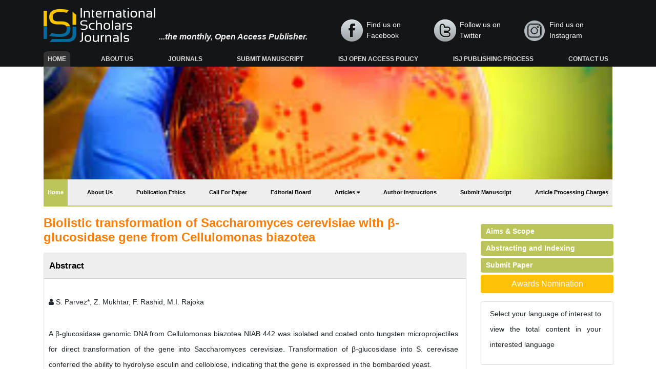

--- FILE ---
content_type: text/html; charset=UTF-8
request_url: https://www.internationalscholarsjournals.com/abstract/biolistic-transformation-of-saccharomyces-cerevisiae-with-glucosidase-gene-from-cellulomonas-biazotea-66917.html
body_size: 5685
content:
<!DOCTYPE html>
<html>
<head>
<meta charset="UTF-8">
<meta name="viewport" content="width=device-width, initial-scale=1.0">
<title>Biolistic transformation of Saccharomyces cerevisiae with β | 66917</title>
<meta name="keywords" content="S. Parvez*, Z. Mukhtar, F. Rashid, M.I. Rajoka, Biolistic transformation, ?-glucosidase, Cellulomonas biazotea, Saccharomyces cerevisiae"/>
    
<meta name="description" content="A &beta;-glucosidase genomic DNA from Cellulomonas biazotea NIAB 442 was isolated and coated onto tungsten microprojectiles for direct transformation of th..66917"/>
<meta name="citation_publisher" content="International Scholars Journals" />
<meta name="citation_journal_title" content="Advanced Journal of Microbiology Research">
<meta name="citation_title" content="Biolistic transformation of Saccharomyces cerevisiae with β-glucosidase gene from Cellulomonas biazotea">     
<meta name="citation_author" content="S. Parvez" />
<meta name="citation_author" content="Z. Mukhtar" />
<meta name="citation_author" content="F. Rashid" />
<meta name="citation_author" content="M.I. Rajoka" />
<meta name="citation_year" content="2007">
<meta name="citation_volume" content="1">
<meta name="citation_issue" content="6">
<meta name="citation_issn" content="2736-1756">
<meta name="citation_publication_date" content="2003/10/05" />
<meta name="citation_firstpage" content="1">
<meta name="citation_lastpage" content="4">
<meta name="citation_abstract" content="A &beta;-glucosidase genomic DNA from Cellulomonas biazotea NIAB 442 was isolated and coated onto tungsten microprojectiles for direct transformation of the gene into Saccharomyces cerevisiae. Transformation of &beta;-glucosidase into S. cerevisae conferred the ability to hydrolyse esculin and cellobiose, indicating that the gene is expressed in the bombarded yeast.">
<meta name="citation_pdf_url" content="https://www.internationalscholarsjournals.com/articles/biolistic-transformation-of-saccharomyces-cerevisiae-with-glucosidase-gene-from-cellulomonas-biazotea.pdf">
<meta name="citation_abstract_html_url" content="https://www.internationalscholarsjournals.com/abstract/biolistic-transformation-of-saccharomyces-cerevisiae-with-glucosidase-gene-from-cellulomonas-biazotea-66917.html">
<link rel="stylesheet" href="https://pro.fontawesome.com/releases/v5.10.0/css/all.css"
integrity="sha384-AYmEC3Yw5cVb3ZcuHtOA93w35dYTsvhLPVnYs9eStHfGJvOvKxVfELGroGkvsg+p" crossorigin="anonymous" />
<link rel="canonical" href="https://www.internationalscholarsjournals.com/abstract/biolistic-transformation-of-saccharomyces-cerevisiae-with-glucosidase-gene-from-cellulomonas-biazotea-66917.html">
<link rel="alternate" href="https://www.internationalscholarsjournals.com/abstract/biolistic-transformation-of-saccharomyces-cerevisiae-with-glucosidase-gene-from-cellulomonas-biazotea-66917.html" hreflang="en-us"/>  
<meta name="google-site-verification" content="pqT03cQ_poyA8PF8gXpRnlcjRGyYdjVSwT6jRnLV0TM" />	
<link rel="stylesheet" href="https://cdnjs.cloudflare.com/ajax/libs/font-awesome/4.7.0/css/font-awesome.min.css" />
<!-- Latest compiled and minified CSS -->
<link rel="stylesheet" href="https://maxcdn.bootstrapcdn.com/bootstrap/4.5.2/css/bootstrap.min.css" />
<link rel="stylesheet" type="text/css" href="https://www.internationalscholarsjournals.com/assets/css/style.css">
<link rel="stylesheet" type="text/css" href="https://www.internationalscholarsjournals.com/assets/css/responsive.css">

<!-- Global site tag (gtag.js) - Google Analytics -->
<script async src="https://www.googletagmanager.com/gtag/js?id=G-VND46QZQZM"></script>
<script>
  window.dataLayer = window.dataLayer || [];
  function gtag(){dataLayer.push(arguments);}
  gtag('js', new Date());

  gtag('config', 'G-VND46QZQZM');
</script>

<script type="application/ld+json">
{
  "@context": "https://schema.org",
  "@type": "Organization",
  "url": "https://www.internationalscholarsjournals.com/",
  "logo": "https://www.internationalscholarsjournals.com/assets/images/logo.png"
}
</script>	
<!-- Facebook Pixel Code -->
<script>
!function(f,b,e,v,n,t,s){if(f.fbq)return;n=f.fbq=function(){n.callMethod?
n.callMethod.apply(n,arguments):n.queue.push(arguments)};if(!f._fbq)f._fbq=n;
n.push=n;n.loaded=!0;n.version='2.0';n.queue=[];t=b.createElement(e);t.async=!0;
t.src=v;s=b.getElementsByTagName(e)[0];s.parentNode.insertBefore(t,s)}(window,
document,'script','//connect.facebook.net/en_US/fbevents.js');

fbq('init', '297919997051754');
fbq('track', "PageView");

</script>
<!-- End Facebook Pixel Code --></head>
<body>
<!-- navbar header start -->
<header class="nav-header">
    <div class="container custom-container">
        <div class="top-header">
            <div class="row">
                <div class="col-lg-6 col-md-6 d-flex flex-column justify-content-center">
                    <div class="header-logo pt-3">
                        <img src="/assets/images/logo.png" alt="International Scholars Journals">
                        <span class="Access">...the monthly, Open Access Publisher.</span>
                    </div>
                </div>
                <div class="col-lg-6 col-md-6 header-column">
                    <div class="pt-3 d-flex flex-row align-items-center">
                        <a href="https://www.facebook.com/InternationalScholarsJournals" target="_blank" title="Click here" class="facebook">Find us on Facebook</a>
                        <a href="https://twitter.com/isjscholars" target="_blank" title="Click here" class="twitter">Follow us on Twitter</a>
                        <a href="https://www.instagram.com/publisher_isj/" target="_blank" title="Click here" class="instagram">Find us on Instagram</a>
                    </div>
                </div>
            </div>
        </div>
        <div>
            <nav class="navbar navbar-expand-lg  second-navbar custom-navbar">
                <button class="navbar-toggler custom-toggler" type="button" data-toggle="collapse" data-target="#navbarNav" aria-controls="navbarNav" aria-expanded="false" aria-label="Toggle navigation">
                    <span><i class="fa fa-bars" aria-hidden="true"></i></span>
                </button>
                <div class="collapse navbar-collapse" id="navbarNav">
                    <ul class="navbar-nav custom-links">
                        <li class="nav-item active">
                            <a class="nav-link" href="https://www.internationalscholarsjournals.com/" title="Click here">Home <span class="sr-only">(current)</span></a>
                        </li>
                        <li class="nav-item">
                            <a class="nav-link" href="https://www.internationalscholarsjournals.com/about.html" title="Click here">About Us</a>
                        </li>
                        <li class="nav-item">
                            <a class="nav-link" href="https://www.internationalscholarsjournals.com/open-access-journals.html" title="Click here">Journals</a>
                        </li>
                        <li class="nav-item">
                            <a class="nav-link" href="https://www.internationalscholarsjournals.com/submit-manuscript.html" title="Click here">Submit Manuscript</a>
                        </li>
                        <li class="nav-item">
                            <a class="nav-link" href="https://www.internationalscholarsjournals.com/isj-open-access-policy.html" title="Click here">ISJ Open Access Policy</a>
                        </li>
                        <li class="nav-item">
                            <a class="nav-link" href="https://www.internationalscholarsjournals.com/isj-publishing-process.html" title="Click here">ISJ Publishing Process</a>
                        </li>
                        <li class="nav-item">
                            <a class="nav-link" href="https://www.internationalscholarsjournals.com/contact.html" title="Click here">Contact us</a>
                        </li>
                    </ul>
                </div>
            </nav>
        </div>
    </div>
</header>
<!-- navbar header end -->
<!-- home carousel -->
<section>
    <div class="container custom-container">
        <div class="section-color1">
            <div class="row">
                <div class="col-md-12 custom-column">
                    <div id="carousel-example-1z" class="carousel slide carousel-fade  w-100" data-ride="carousel">
                        <!--Slides-->
                        <div class="carousel-inner carosuel-image" role="listbox">
                            <!--First slide-->
                            <div class="carousel-item active">
                                <img src="/admin/banners/advanced-journal-of-microbiology-research-banner.jpg" alt="First slide" class="w-100" onerror="this.style='display:none'">
                            </div>
                            <!--/First slide-->
                        </div>
                        <!--/.Slides-->
                    </div>
                     <div>
            <nav class="navbar navbar-expand-lg  second-navbar journal-navbar">
                <button class="navbar-toggler" type="button" data-toggle="collapse" data-target="#menu" aria-controls="menu" aria-expanded="false" aria-label="Toggle navigation">
                    <span><i class="fa fa-bars" aria-hidden="true"></i></span>
                </button>
                <div class="collapse navbar-collapse" id="menu">
                    <ul class="navbar-nav journal-links">
                        <li class="nav-item journal-active">
                            <a class="nav-link" href="https://www.internationalscholarsjournals.com/advanced-journal-microbiology-research.html" title="Click here">Home <span class="sr-only">(current)</span></a>
                        </li>
                        <li class="nav-item">
                            <a class="nav-link" href="https://www.internationalscholarsjournals.com/advanced-journal-microbiology-research/about.html" title="Click here">About Us</a>
                        </li>
                        <li class="nav-item">
                            <a class="nav-link" href="https://www.internationalscholarsjournals.com/advanced-journal-microbiology-research/publication-ethics.html" title="Click here">Publication Ethics</a>
                        </li>
                        <li class="nav-item">
                            <a class="nav-link" href="https://www.internationalscholarsjournals.com/advanced-journal-microbiology-research/call-for-paper.html" title="Click here">Call For Paper</a>
                        </li>
                        <li class="nav-item">
                            <a class="nav-link" href="https://www.internationalscholarsjournals.com/advanced-journal-microbiology-research/editorial-board.html" title="Click here">Editorial Board</a>
                        </li>
                        <li class="nav-item dropdown">
                                <a class="nav-link custom-toggle" href="#" id="navbarDropdownMenuLink"
                                    data-toggle="dropdown" aria-haspopup="true" aria-expanded="false">
                                   Articles
                                </a>
                                <div class="dropdown-menu custom-dropdown" aria-labelledby="navbarDropdownMenuLink">
                                    <a class="dropdown-item" href="https://www.internationalscholarsjournals.com/advanced-journal-microbiology-research/inpress.html" title="Click here">Articles In Process</a>
<!--                                    <a class="dropdown-item" href="https://www.internationalscholarsjournals.com/advanced-journal-microbiology-research/current-issue.html" title="Click here">Current Issue</a>-->
                                    <a class="dropdown-item" href="https://www.internationalscholarsjournals.com/advanced-journal-microbiology-research/archive.html" title="Click here">Archive</a>
                                </div>
                            </li>
                        <li class="nav-item">
                            <a class="nav-link" href="https://www.internationalscholarsjournals.com/advanced-journal-microbiology-research/author-instructions.html" title="Click here">Author Instructions</a>
                        </li>
                        <li class="nav-item">
                            <a class="nav-link" href="https://www.scholarscentral.org/submissions/advanced-journal-microbiology-research.html" title="Click here">Submit Manuscript</a>
                        </li>
                        <li class="nav-item">
                            <a class="nav-link" href="https://www.internationalscholarsjournals.com/advanced-journal-microbiology-research/article-processing-charges.html" title="Click here">Article Processing Charges</a>
                        </li>
                       
                    </ul>
                </div>
            </nav>
        </div>
                </div>
            </div>
        </div>
    </div>
</section>
<!-- home carousel -->
<!-- Published Articles start -->
<section class="sec-pad">
    <div class="container custom-container">
        <div class="row">
            <div class="col-md-9">
                <h3 class="journal-title">Biolistic transformation of Saccharomyces cerevisiae with β-glucosidase gene from Cellulomonas biazotea</h3>
            </div>
            <div class="col-lg-9 col-md-8">
              <div class="card">
                 <h1 class="card-header custom-header">Abstract</h1>
                  <p><br><i class="fa fa-user" aria-hidden="true"></i>  S. Parvez*, Z. Mukhtar, F. Rashid, M.I. Rajoka</p>
                  <p><p>A &beta;-glucosidase genomic DNA from Cellulomonas biazotea NIAB 442 was isolated and coated onto tungsten microprojectiles for direct transformation of the gene into Saccharomyces cerevisiae. Transformation of &beta;-glucosidase into S. cerevisae conferred the ability to hydrolyse esculin and cellobiose, indicating that the gene is expressed in the bombarded yeast.</p></p>
                  <div class="journal-pdf">
                                      <a class="btn btn-outline-primary btn-sm" href="https://www.internationalscholarsjournals.com/articles/biolistic-transformation-of-saccharomyces-cerevisiae-with-glucosidase-gene-from-cellulomonas-biazotea.pdf" title="Click here"><i class="far fa-file-alt"></i> PDF</a>                  </div>
                    <div class="row mt-3">
                        <div class="col-12 col-sm-auto pr-0">
                            <p class="lead">Share this article</p>
                        </div>
                        <div class="col-12 col-sm-auto pl-0">
                            <div class="sicon">
                                <div>
                                    <div class="nav icon-circle">
                                        <a title="Click here" target="_blank" href="https://www.facebook.com/sharer.php?u=https://www.internationalscholarsjournals.com/abstract/biolistic-transformation-of-saccharomyces-cerevisiae-with-glucosidase-gene-from-cellulomonas-biazotea-66917.html" class="nav-link ifacebook" rel="noopener"><i class="fa fa-facebook"></i></a>
                                        <a title="Click here" target="_blank" href="https://twitter.com/share?url=https://www.internationalscholarsjournals.com/abstract/biolistic-transformation-of-saccharomyces-cerevisiae-with-glucosidase-gene-from-cellulomonas-biazotea-66917.html" class="nav-link itwittter" rel="noopener"><i class="fa fa-twitter "></i></a>
                                        <a title="Click here" target="_blank" href="https://www.linkedin.com/shareArticle?mini=true&url=https://www.internationalscholarsjournals.com/abstract/biolistic-transformation-of-saccharomyces-cerevisiae-with-glucosidase-gene-from-cellulomonas-biazotea-66917.html" class="nav-link iLinkedin" rel="noopener"><i class="fa fa-linkedin"></i></a>
                                        <a title="Click here" target="_blank" href="https://plus.google.com/share?url=https://www.internationalscholarsjournals.com/abstract/biolistic-transformation-of-saccharomyces-cerevisiae-with-glucosidase-gene-from-cellulomonas-biazotea-66917.html" class="nav-link igoogle" rel="noopener"><i class="fa fa-google-plus"></i></a>
                                    </div>
                                </div>
                            </div>
                        </div>
                    </div>                  
              </div>      
            </div>
            <div class="col-lg-3 col-md-4 our-journal-leftside">
    <div class="more-links">
        <a href="https://www.internationalscholarsjournals.com/advanced-journal-microbiology-research/aims-and-scope.html" title="Click here">Aims & Scope</a>
        <a href="https://www.internationalscholarsjournals.com/advanced-journal-microbiology-research/abstracting-indexing.html" title="Click here" title="Click here">Abstracting and Indexing</a>
        <a href="https://www.scholarscentral.org/submissions/advanced-journal-microbiology-research.html" title="Click here" title="Click here">Submit Paper</a>

    </div>

        <a href="https://www.internationalscholarsjournals.com/advanced-journal-microbiology-research/awards-nomination.html" class="btn btn-info btn-block mb-3 border-0 border-left-4 border-info font-size-4 awards_link" ><i class="fa-light fa-award-simple"></i> Awards Nomination </a>
      

        
<!--------------------------------------->    
    <div class="card card-body mb-3 p-2">
  <p class="card-text">Select your language of interest to view the total content in your interested language</p>
  <div id="google_translate_element" align="center" style="width:180px;"></div>
  <script>
  function googleTranslateElementInit() {
    new google.translate.TranslateElement( {
      pageLanguage: 'en'
    }, 'google_translate_element' );
  }
  </script> 
  <script src="https://translate.google.com/translate_a/element.js?cb=googleTranslateElementInit"></script> 
</div>
<!---------------------------------------------------------->
    
    <!--==========Indexed in==============-->
    
    <!------qrcode--------->    
<div class="card shadow-sm sidebar mb-3">
    <div class="list-group list-group-flush qr_code_image">
    <img title="QR" src="https://chart.googleapis.com/chart?chs=220x220&cht=qr&chl=https%3A%2F%2Fwww.internationalscholarsjournals.com%2Fabstract%2Fbiolistic-transformation-of-saccharomyces-cerevisiae-with-glucosidase-gene-from-cellulomonas-biazotea-66917.html&chld=M|0&icqrf=00b1e4" alt="Advanced Journal of Microbiology Research" />
    <!-- social icons-->
        <nav class="nav nav-pills social-icons-footer sidebar_social_icons a-pl-0">
            <a title="Share This Article" target="_blank" class="nav-link" href="https://www.facebook.com/sharer.php?s=100&amp;p[title]=&p[url]=https%3A%2F%2Fwww.internationalscholarsjournals.com%2Fabstract%2Fbiolistic-transformation-of-saccharomyces-cerevisiae-with-glucosidase-gene-from-cellulomonas-biazotea-66917.html" rel="noopener"><img src="https://www.internationalscholarsjournals.com/assets/socials/facebook.png"  alt="Facebook" /></a>

            <a title="Share This Article" target="_blank" class="nav-link" href="https://web.whatsapp.com/send?text=https%3A%2F%2Fwww.internationalscholarsjournals.com%2Fabstract%2Fbiolistic-transformation-of-saccharomyces-cerevisiae-with-glucosidase-gene-from-cellulomonas-biazotea-66917.html" title="Share This Article" target="_blank" class="nav-link" rel="noopener"><img src="https://www.internationalscholarsjournals.com/assets/socials/whatsapp.png" alt="WhatsApp" /></a>

            <a title="Share This Article" target="_blank" class="nav-link" href="https://www.linkedin.com/sharing/share-offsite/?url=https%3A%2F%2Fwww.internationalscholarsjournals.com%2Fabstract%2Fbiolistic-transformation-of-saccharomyces-cerevisiae-with-glucosidase-gene-from-cellulomonas-biazotea-66917.html" title="Share This Article" target="_blank" class="nav-link" rel="noopener"><img src="https://www.internationalscholarsjournals.com/assets/socials/linkedin.png" alt="Linkedin" /></a>

            <a title="Share This Article" target="_blank" class="nav-link" href="https://twitter.com/share?text=&url=https%3A%2F%2Fwww.internationalscholarsjournals.com%2Fabstract%2Fbiolistic-transformation-of-saccharomyces-cerevisiae-with-glucosidase-gene-from-cellulomonas-biazotea-66917.html" class="nav-link" rel="noopener"><img src="https://www.internationalscholarsjournals.com/assets/socials/twitter.png" alt="Twitter" /></a>		
        </nav>
    <!-- end icons -->
    </div>	
</div>
 
<!------qrcode end---------> 

        
    <div class="card mb-2">
    <h5 class="card-header custom-header">Indexed In</h5>
    <ul class="quick-lists m-0 scroll-list">
                <li> <i class="fas fa-angle-right ml-1"></i> Index Copernicus</li>
                <li> <i class="fas fa-angle-right ml-1"></i> Google Scholar</li>
                <li> <i class="fas fa-angle-right ml-1"></i> Sherpa Romeo</li>
                <li> <i class="fas fa-angle-right ml-1"></i> Open J Gate</li>
                <li> <i class="fas fa-angle-right ml-1"></i> Directory of Open Access Journals</li>
                <li> <i class="fas fa-angle-right ml-1"></i> CiteFactor</li>
                <li> <i class="fas fa-angle-right ml-1"></i> SCOPUS</li>
                <li> <i class="fas fa-angle-right ml-1"></i> Electronic Journals Library</li>
                <li> <i class="fas fa-angle-right ml-1"></i> Directory of Research Journal Indexing (DRJI)</li>
                <li> <i class="fas fa-angle-right ml-1"></i> OCLC- WorldCat</li>
                <li> <i class="fas fa-angle-right ml-1"></i> Publons</li>
                <li> <i class="fas fa-angle-right ml-1"></i> PubMed</li>
                <li> <i class="fas fa-angle-right ml-1"></i> Rootindexing</li>
                <li> <i class="fas fa-angle-right ml-1"></i> Chemical Abstract Services (USA)</li>
                <li> <i class="fas fa-angle-right ml-1"></i> Academic Resource Index</li>
            </ul>
    <div class="custom-view-more"><a href="https://www.internationalscholarsjournals.com/advanced-journal-microbiology-research/abstracting-indexing.html" title="Click here">View More <i class="fa fa-angle-double-right" aria-hidden="true"></i></a></div>  
   </div>
       
   <!--==========Indexed in end==============-->    
    
<!-----supplimentary issues---->    
       
<!-----supplimentary issues end---->  
    
      <div class="card mb-2">
        <h5 class="card-header custom-header">Browse Journals By Category</h5>
        <ul class="quick-lists m-0">
            <li><a href="https://www.internationalscholarsjournals.com/agricultural-sciences.html" title="Click here"><i class="fas fa-angle-right mr-1"></i> Agricultural Sciences</a></li>
            <li><a href="https://www.internationalscholarsjournals.com/biological-life-sciences.html" title="Click here"><i class="fas fa-angle-right mr-1"></i> Biological and Life Sciences</a></li>
            <li><a href="https://www.internationalscholarsjournals.com/medical-sciences.html" title="Click here"><i class="fas fa-angle-right mr-1"></i> Medical Sciences</a></li>
            <li><a href="https://www.internationalscholarsjournals.com/social-sciences.html" title="Click here"><i class="fas fa-angle-right mr-1"></i> Social Sciences</a></li>
        </ul>
        <div class="custom-view-more"><a href="https://www.internationalscholarsjournals.com/open-access-journals.html" title="Click here">View More <i class="fa fa-angle-double-right" aria-hidden="true"></i></a></div>  
       </div>
    
    <div class="card">
        <h5 class="card-header custom-header">List of Other Journals</h5>
        <ul class="quick-lists m-0 scroll-list">
                    <li><a href="https://www.internationalscholarsjournals.com/african-journal-dentistry.html" title="African Journal of Dentistry"><i class="fas fa-angle-right mr-1"></i> African Journal of Dentistry</a></li>
                    <li><a href="https://www.internationalscholarsjournals.com/international-journal-medicinal-plants-research.html" title="International Journal of Medicinal Plants Research"><i class="fas fa-angle-right mr-1"></i> International Journal of Medicinal Plants Research</a></li>
                    <li><a href="https://www.internationalscholarsjournals.com/international-journal-diseases-disorders.html" title="International Journal of Diseases and Disorders"><i class="fas fa-angle-right mr-1"></i> International Journal of Diseases and Disorders</a></li>
                    <li><a href="https://www.internationalscholarsjournals.com/african-journal-pig-farming.html" title="African Journal of Pig Farming"><i class="fas fa-angle-right mr-1"></i> African Journal of Pig Farming</a></li>
                    <li><a href="https://www.internationalscholarsjournals.com/african-journal-dairy-farming-milk-production.html" title="African Journal of Dairy Farming and Milk Production"><i class="fas fa-angle-right mr-1"></i> African Journal of Dairy Farming and Milk Production</a></li>
                    <li><a href="https://www.internationalscholarsjournals.com/african-journal-plant-breeding.html" title="African Journal of Plant Breeding"><i class="fas fa-angle-right mr-1"></i> African Journal of Plant Breeding</a></li>
            
        </ul>
        <div class="custom-view-more"><a href="https://www.internationalscholarsjournals.com/open-access-journals.html" title="Click here">View More <i class="fa fa-angle-double-right" aria-hidden="true"></i></a></div> 
    </div>
	<!--Twitter starting-->
<!--Twitter ending-->
</div>        </div>
    </div>
</section>
<!-- footer section start -->
<footer class="footer-view">
    <div class="container custom-container">
        <div class="row footer-border">
            <div class="col-lg-4 col-md-12 col-sm-12">
                <div>
                    <ul class="footer-list">
                        <li><a href="https://www.internationalscholarsjournals.com/" title="Click here">Terms & Conditions</a></li>
                        <li><a href="https://www.internationalscholarsjournals.com/" title="Click here">Privacy Policy</a></li>
                        <li><a href="https://www.internationalscholarsjournals.com/" title="Click here">Help</a></li>

                    </ul>
                </div>
            </div>
            <div class="col-lg-8 col-md-12 col-sm-12 footer-column">
                 <div>
                    <ul class="footer-list">
                        <li><a href="https://www.internationalscholarsjournals.com/leadership-management.html" title="Click here">Leadership / Management</a></li>
                        <li><a href="https://www.internationalscholarsjournals.com/publication-committee.html" title="Click here">Publication Committee</a></li>
                        <li><a href="https://www.internationalscholarsjournals.com/editorial-staff.html" title="Click here">Editorial Staff</a></li>
                    </ul>
            </div>

        </div>
    </div>
    <div class="text-center text-white pt-2">Copyright &copy; 2026. International Scholars Journals.</div>
</div>
</footer>

<!--<a href="https://www.globaltechsummit.com" class="bell_icon" target="_blank"><img src="https://www.vizagtechsummit.com/images/bellicon.png" alt="Global Tech Summit"></a>-->
 <a id="back-to-top" href="#" class="btn btn-dark btn-lg back-to-top text-white" role="button"><i
            class="fa fa-chevron-up"></i>
</a>
<!-- footer section end -->
<script src="https://ajax.googleapis.com/ajax/libs/jquery/3.5.1/jquery.min.js"></script>
<!-- Latest compiled JavaScript -->
<script src="https://maxcdn.bootstrapcdn.com/bootstrap/4.5.2/js/bootstrap.min.js"></script>
<!--scorll to top-->
<script type="text/javascript">
    $(document).ready(function () {
        $(window).scroll(function () {
            if ($(this).scrollTop() > 50) {
                $("#back-to-top").fadeIn();
            } else {
                $("#back-to-top").fadeOut();
            }
        });
        // scroll body to 0px on click
        $("#back-to-top").click(function () {
            $("body,html").animate(
                {
                    scrollTop: 0,
                },
                400
            );
            return false;
        });
    });
</script>
<!--scorll to top End-->
<script defer src="https://static.cloudflareinsights.com/beacon.min.js/vcd15cbe7772f49c399c6a5babf22c1241717689176015" integrity="sha512-ZpsOmlRQV6y907TI0dKBHq9Md29nnaEIPlkf84rnaERnq6zvWvPUqr2ft8M1aS28oN72PdrCzSjY4U6VaAw1EQ==" data-cf-beacon='{"version":"2024.11.0","token":"46eb027a144b4c62aa109e492883d447","r":1,"server_timing":{"name":{"cfCacheStatus":true,"cfEdge":true,"cfExtPri":true,"cfL4":true,"cfOrigin":true,"cfSpeedBrain":true},"location_startswith":null}}' crossorigin="anonymous"></script>
</body>
</html>